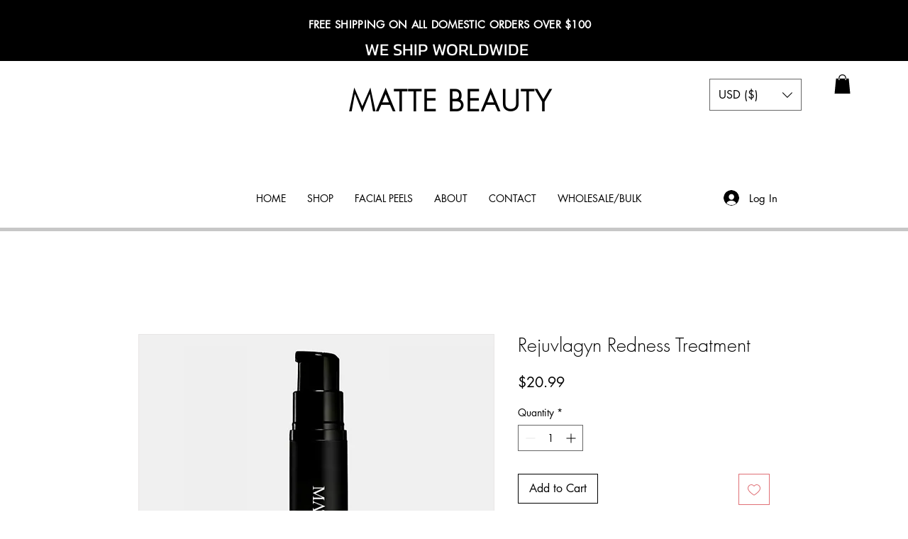

--- FILE ---
content_type: text/html; charset=utf-8
request_url: https://www.google.com/recaptcha/api2/aframe
body_size: 267
content:
<!DOCTYPE HTML><html><head><meta http-equiv="content-type" content="text/html; charset=UTF-8"></head><body><script nonce="juK098KIYsef5Je0-BKPwA">/** Anti-fraud and anti-abuse applications only. See google.com/recaptcha */ try{var clients={'sodar':'https://pagead2.googlesyndication.com/pagead/sodar?'};window.addEventListener("message",function(a){try{if(a.source===window.parent){var b=JSON.parse(a.data);var c=clients[b['id']];if(c){var d=document.createElement('img');d.src=c+b['params']+'&rc='+(localStorage.getItem("rc::a")?sessionStorage.getItem("rc::b"):"");window.document.body.appendChild(d);sessionStorage.setItem("rc::e",parseInt(sessionStorage.getItem("rc::e")||0)+1);localStorage.setItem("rc::h",'1768681228453');}}}catch(b){}});window.parent.postMessage("_grecaptcha_ready", "*");}catch(b){}</script></body></html>